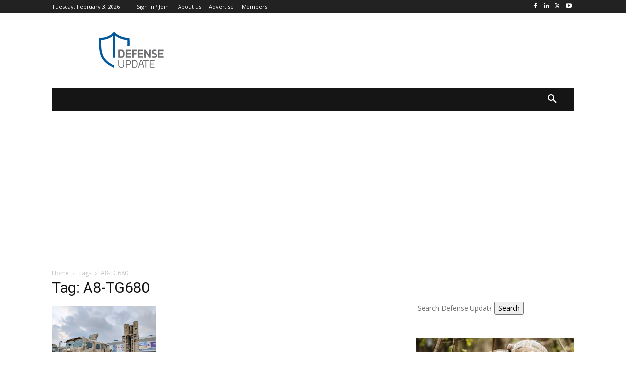

--- FILE ---
content_type: text/html; charset=utf-8
request_url: https://www.google.com/recaptcha/api2/aframe
body_size: 268
content:
<!DOCTYPE HTML><html><head><meta http-equiv="content-type" content="text/html; charset=UTF-8"></head><body><script nonce="Ml37n7fPbxKGfRW5V-XoLQ">/** Anti-fraud and anti-abuse applications only. See google.com/recaptcha */ try{var clients={'sodar':'https://pagead2.googlesyndication.com/pagead/sodar?'};window.addEventListener("message",function(a){try{if(a.source===window.parent){var b=JSON.parse(a.data);var c=clients[b['id']];if(c){var d=document.createElement('img');d.src=c+b['params']+'&rc='+(localStorage.getItem("rc::a")?sessionStorage.getItem("rc::b"):"");window.document.body.appendChild(d);sessionStorage.setItem("rc::e",parseInt(sessionStorage.getItem("rc::e")||0)+1);localStorage.setItem("rc::h",'1770138776321');}}}catch(b){}});window.parent.postMessage("_grecaptcha_ready", "*");}catch(b){}</script></body></html>

--- FILE ---
content_type: application/javascript; charset=utf-8
request_url: https://fundingchoicesmessages.google.com/f/AGSKWxXGB8G50jcv-kCinVZ0KsIAFgBTddThC0F_iSXTPaRQM4yJqyUlTPz9UA2WYTRYmBv9LckyPEKat9s5oFJxWrDKy6eGgee4G0HRUIB7P2S7vrAS5Wk5eNBVNXlG77wLdmlcK21lPjrhMjtogluqrBKNNaLnortXK0ZCR0dc6WpAzUR6GP63w1MDJ0Oa/_-486x60./crossoverad-/stuff/ad-/ads/pc._adsrv?
body_size: -1285
content:
window['6cb5b0bc-c562-4801-823f-750cf08a8c35'] = true;